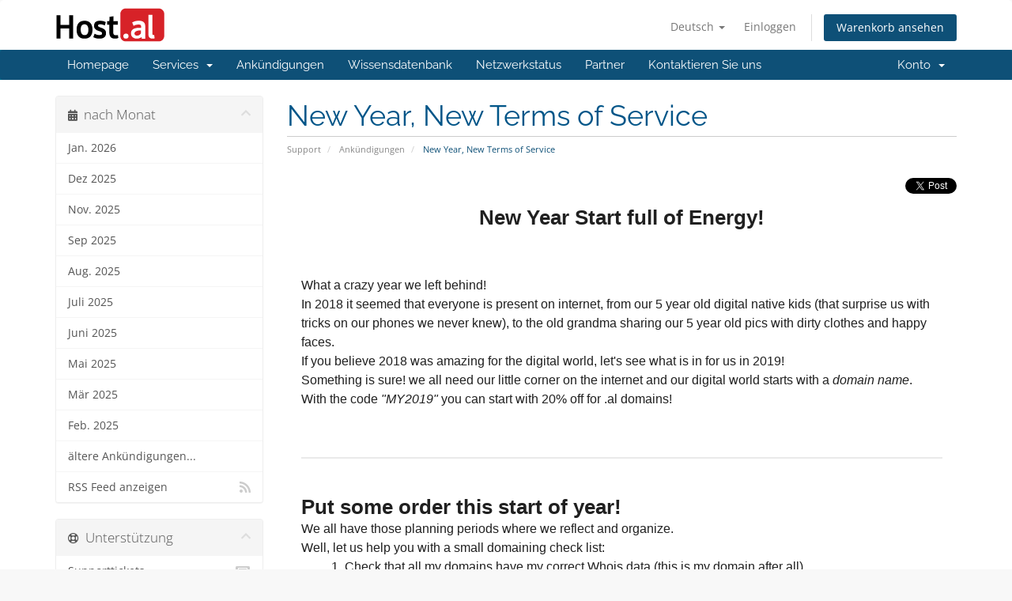

--- FILE ---
content_type: text/html; charset=utf-8
request_url: https://my.host.al/index.php?rp=%2Fannouncements%2F374%2FNew-Year-New-Terms-of-Service.html&language=german
body_size: 7934
content:
<!DOCTYPE html>
<html lang="en">
<head>
    <meta charset="utf-8" />
    <meta http-equiv="X-UA-Compatible" content="IE=edge">
    <meta name="viewport" content="width=device-width, initial-scale=1">
    <title>Ankündigungen - Host.al</title>

    <!-- Styling -->
<link href="/assets/fonts/css/open-sans-family.css" rel="stylesheet" type="text/css" />
<link href="/assets/fonts/css/raleway-family.css" rel="stylesheet" type="text/css" />
<link href="/templates/six/css/all.min.css?v=f35a0d" rel="stylesheet">
<link href="/assets/css/fontawesome-all.min.css" rel="stylesheet">
<link href="/templates/six/css/custom.css" rel="stylesheet">

<!-- HTML5 Shim and Respond.js IE8 support of HTML5 elements and media queries -->
<!-- WARNING: Respond.js doesn't work if you view the page via file:// -->
<!--[if lt IE 9]>
  <script src="https://oss.maxcdn.com/libs/html5shiv/3.7.0/html5shiv.js"></script>
  <script src="https://oss.maxcdn.com/libs/respond.js/1.4.2/respond.min.js"></script>
<![endif]-->

<script type="text/javascript">
    var csrfToken = '7ecf74ec4ca8ffc0062ccded1e1fa3782bb05360',
        markdownGuide = 'Markdown-Leitfaden',
        locale = 'en',
        saved = 'gespeichert',
        saving = 'speichern',
        whmcsBaseUrl = "";
    </script>
<script src="/templates/six/js/scripts.min.js?v=f35a0d"></script>


    <script async src="https://www.googletagmanager.com/gtag/js?id=UA-108006-6"></script>
<script>
  window.dataLayer = window.dataLayer || [];
  function gtag(){dataLayer.push(arguments);}
  gtag('js', new Date());
  gtag('config', 'UA-108006-6');
</script>


</head>
<body data-phone-cc-input="1">


<section id="header">
    <div class="container">
        <ul class="top-nav">
                            <li>
                    <a href="#" class="choose-language" data-toggle="popover" id="languageChooser">
                        Deutsch
                        <b class="caret"></b>
                    </a>
                    <div id="languageChooserContent" class="hidden">
                        <ul>
                                                            <li>
                                    <a href="/index.php?rp=%2Fannouncements%2F374%2FNew-Year-New-Terms-of-Service.html&language=albanian">Albanian</a>
                                </li>
                                                            <li>
                                    <a href="/index.php?rp=%2Fannouncements%2F374%2FNew-Year-New-Terms-of-Service.html&language=arabic">العربية</a>
                                </li>
                                                            <li>
                                    <a href="/index.php?rp=%2Fannouncements%2F374%2FNew-Year-New-Terms-of-Service.html&language=azerbaijani">Azerbaijani</a>
                                </li>
                                                            <li>
                                    <a href="/index.php?rp=%2Fannouncements%2F374%2FNew-Year-New-Terms-of-Service.html&language=catalan">Català</a>
                                </li>
                                                            <li>
                                    <a href="/index.php?rp=%2Fannouncements%2F374%2FNew-Year-New-Terms-of-Service.html&language=chinese">中文</a>
                                </li>
                                                            <li>
                                    <a href="/index.php?rp=%2Fannouncements%2F374%2FNew-Year-New-Terms-of-Service.html&language=croatian">Hrvatski</a>
                                </li>
                                                            <li>
                                    <a href="/index.php?rp=%2Fannouncements%2F374%2FNew-Year-New-Terms-of-Service.html&language=czech">Čeština</a>
                                </li>
                                                            <li>
                                    <a href="/index.php?rp=%2Fannouncements%2F374%2FNew-Year-New-Terms-of-Service.html&language=danish">Dansk</a>
                                </li>
                                                            <li>
                                    <a href="/index.php?rp=%2Fannouncements%2F374%2FNew-Year-New-Terms-of-Service.html&language=dutch">Nederlands</a>
                                </li>
                                                            <li>
                                    <a href="/index.php?rp=%2Fannouncements%2F374%2FNew-Year-New-Terms-of-Service.html&language=english">English</a>
                                </li>
                                                            <li>
                                    <a href="/index.php?rp=%2Fannouncements%2F374%2FNew-Year-New-Terms-of-Service.html&language=estonian">Estonian</a>
                                </li>
                                                            <li>
                                    <a href="/index.php?rp=%2Fannouncements%2F374%2FNew-Year-New-Terms-of-Service.html&language=farsi">Persian</a>
                                </li>
                                                            <li>
                                    <a href="/index.php?rp=%2Fannouncements%2F374%2FNew-Year-New-Terms-of-Service.html&language=french">Français</a>
                                </li>
                                                            <li>
                                    <a href="/index.php?rp=%2Fannouncements%2F374%2FNew-Year-New-Terms-of-Service.html&language=german">Deutsch</a>
                                </li>
                                                            <li>
                                    <a href="/index.php?rp=%2Fannouncements%2F374%2FNew-Year-New-Terms-of-Service.html&language=hebrew">עברית</a>
                                </li>
                                                            <li>
                                    <a href="/index.php?rp=%2Fannouncements%2F374%2FNew-Year-New-Terms-of-Service.html&language=hungarian">Magyar</a>
                                </li>
                                                            <li>
                                    <a href="/index.php?rp=%2Fannouncements%2F374%2FNew-Year-New-Terms-of-Service.html&language=italian">Italiano</a>
                                </li>
                                                            <li>
                                    <a href="/index.php?rp=%2Fannouncements%2F374%2FNew-Year-New-Terms-of-Service.html&language=macedonian">Macedonian</a>
                                </li>
                                                            <li>
                                    <a href="/index.php?rp=%2Fannouncements%2F374%2FNew-Year-New-Terms-of-Service.html&language=norwegian">Norwegian</a>
                                </li>
                                                            <li>
                                    <a href="/index.php?rp=%2Fannouncements%2F374%2FNew-Year-New-Terms-of-Service.html&language=portuguese-br">Português</a>
                                </li>
                                                            <li>
                                    <a href="/index.php?rp=%2Fannouncements%2F374%2FNew-Year-New-Terms-of-Service.html&language=portuguese-pt">Português</a>
                                </li>
                                                            <li>
                                    <a href="/index.php?rp=%2Fannouncements%2F374%2FNew-Year-New-Terms-of-Service.html&language=romanian">Română</a>
                                </li>
                                                            <li>
                                    <a href="/index.php?rp=%2Fannouncements%2F374%2FNew-Year-New-Terms-of-Service.html&language=russian">Русский</a>
                                </li>
                                                            <li>
                                    <a href="/index.php?rp=%2Fannouncements%2F374%2FNew-Year-New-Terms-of-Service.html&language=spanish">Español</a>
                                </li>
                                                            <li>
                                    <a href="/index.php?rp=%2Fannouncements%2F374%2FNew-Year-New-Terms-of-Service.html&language=swedish">Svenska</a>
                                </li>
                                                            <li>
                                    <a href="/index.php?rp=%2Fannouncements%2F374%2FNew-Year-New-Terms-of-Service.html&language=turkish">Türkçe</a>
                                </li>
                                                            <li>
                                    <a href="/index.php?rp=%2Fannouncements%2F374%2FNew-Year-New-Terms-of-Service.html&language=ukranian">Українська</a>
                                </li>
                                                    </ul>
                    </div>
                </li>
                                        <li>
                    <a href="/clientarea.php">Einloggen</a>
                </li>
                                <li class="primary-action">
                    <a href="/cart.php?a=view" class="btn">
                        Warenkorb ansehen
                    </a>
                </li>
                                </ul>

                    <a href="/index.php" class="logo"><img src="/assets/img/logo.png" alt="Host.al"></a>
        
    </div>
</section>

<section id="main-menu">

    <nav id="nav" class="navbar navbar-default navbar-main" role="navigation">
        <div class="container">
            <!-- Brand and toggle get grouped for better mobile display -->
            <div class="navbar-header">
                <button type="button" class="navbar-toggle" data-toggle="collapse" data-target="#primary-nav">
                    <span class="sr-only">Navigation ein-/ausblenden</span>
                    <span class="icon-bar"></span>
                    <span class="icon-bar"></span>
                    <span class="icon-bar"></span>
                </button>
            </div>

            <!-- Collect the nav links, forms, and other content for toggling -->
            <div class="collapse navbar-collapse" id="primary-nav">

                <ul class="nav navbar-nav">

                        <li menuItemName="Homepage" class="" id="Primary_Navbar-Homepage">
        <a href="https://host.al">
                        Homepage
                                </a>
            </li>
    <li menuItemName="Store" class="dropdown" id="Primary_Navbar-Store">
        <a class="dropdown-toggle" data-toggle="dropdown" href="#">
                        Services
                        &nbsp;<b class="caret"></b>        </a>
                    <ul class="dropdown-menu">
                            <li menuItemName="Browse Products Services" id="Primary_Navbar-Store-Browse_Products_Services">
                    <a href="/index.php?rp=/store">
                                                Alle anzeigen
                                            </a>
                </li>
                            <li menuItemName="Shop Divider 1" class="nav-divider" id="Primary_Navbar-Store-Shop_Divider_1">
                    <a href="">
                                                -----
                                            </a>
                </li>
                            <li menuItemName="Managed Web Hosting - Plesk" id="Primary_Navbar-Store-Managed_Web_Hosting_-_Plesk">
                    <a href="/index.php?rp=/store/web-hosting">
                                                Managed Web Hosting - Plesk
                                            </a>
                </li>
                            <li menuItemName="Email Hosting- Exchange Servers" id="Primary_Navbar-Store-Email_Hosting-_Exchange_Servers">
                    <a href="/index.php?rp=/store/email-hosting">
                                                Email Hosting- Exchange Servers
                                            </a>
                </li>
                            <li menuItemName="SSL Certificates" id="Primary_Navbar-Store-SSL_Certificates">
                    <a href="/index.php?rp=/store/ssl-certificates">
                                                SSL Certificates
                                            </a>
                </li>
                            <li menuItemName="VPS Servers - US" id="Primary_Navbar-Store-VPS_Servers_-_US">
                    <a href="/index.php?rp=/store/vps-hosting">
                                                VPS Servers - US
                                            </a>
                </li>
                            <li menuItemName="VPS Servers - Albania" id="Primary_Navbar-Store-VPS_Servers_-_Albania">
                    <a href="/index.php?rp=/store/h-vps">
                                                VPS Servers - Albania
                                            </a>
                </li>
                            <li menuItemName="Dedicated Servers in Tirana, Albania" id="Primary_Navbar-Store-Dedicated_Servers_in_Tirana,_Albania">
                    <a href="/index.php?rp=/store/dedicated-servers-in-tirana-albania">
                                                Dedicated Servers in Tirana, Albania
                                            </a>
                </li>
                            <li menuItemName="Free Hosting" id="Primary_Navbar-Store-Free_Hosting">
                    <a href="/index.php?rp=/store/free-hosting">
                                                Free Hosting
                                            </a>
                </li>
                            <li menuItemName="Dedicated Servers - US & Germany" id="Primary_Navbar-Store-Dedicated_Servers_-_US_&_Germany">
                    <a href="/index.php?rp=/store/dedicated">
                                                Dedicated Servers - US & Germany
                                            </a>
                </li>
                            <li menuItemName="Colocation Hosting in Albania" id="Primary_Navbar-Store-Colocation_Hosting_in_Albania">
                    <a href="/index.php?rp=/store/colocation-hosting">
                                                Colocation Hosting in Albania
                                            </a>
                </li>
                            <li menuItemName="AMD VPS" id="Primary_Navbar-Store-AMD_VPS">
                    <a href="/index.php?rp=/store/amd-vps">
                                                AMD VPS
                                            </a>
                </li>
                            <li menuItemName="Register a New Domain" id="Primary_Navbar-Store-Register_a_New_Domain">
                    <a href="/cart.php?a=add&domain=register">
                                                Domain registrieren
                                            </a>
                </li>
                            <li menuItemName="Transfer a Domain to Us" id="Primary_Navbar-Store-Transfer_a_Domain_to_Us">
                    <a href="/cart.php?a=add&domain=transfer">
                                                Domain transferieren
                                            </a>
                </li>
                        </ul>
            </li>
    <li menuItemName="Announcements" class="" id="Primary_Navbar-Announcements">
        <a href="/index.php?rp=/announcements">
                        Ankündigungen
                                </a>
            </li>
    <li menuItemName="Knowledgebase" class="" id="Primary_Navbar-Knowledgebase">
        <a href="/index.php?rp=/knowledgebase">
                        Wissensdatenbank
                                </a>
            </li>
    <li menuItemName="Network Status" class="" id="Primary_Navbar-Network_Status">
        <a href="/serverstatus.php">
                        Netzwerkstatus
                                </a>
            </li>
    <li menuItemName="Affiliates" class="" id="Primary_Navbar-Affiliates">
        <a href="/affiliates.php">
                        Partner
                                </a>
            </li>
    <li menuItemName="Contact Us" class="" id="Primary_Navbar-Contact_Us">
        <a href="/contact.php">
                        Kontaktieren Sie uns
                                </a>
            </li>

                </ul>

                <ul class="nav navbar-nav navbar-right">

                        <li menuItemName="Account" class="dropdown" id="Secondary_Navbar-Account">
        <a class="dropdown-toggle" data-toggle="dropdown" href="#">
                        Konto
                        &nbsp;<b class="caret"></b>        </a>
                    <ul class="dropdown-menu">
                            <li menuItemName="Login" id="Secondary_Navbar-Account-Login">
                    <a href="/clientarea.php">
                                                Einloggen
                                            </a>
                </li>
                            <li menuItemName="Divider" class="nav-divider" id="Secondary_Navbar-Account-Divider">
                    <a href="">
                                                -----
                                            </a>
                </li>
                            <li menuItemName="Forgot Password?" id="Secondary_Navbar-Account-Forgot_Password?">
                    <a href="/index.php?rp=/password/reset">
                                                Passwort vergessen?
                                            </a>
                </li>
                        </ul>
            </li>

                </ul>

            </div><!-- /.navbar-collapse -->
        </div>
    </nav>

</section>



<section id="main-body">
    <div class="container">
        <div class="row">

                                    <div class="col-md-9 pull-md-right">
                    <div class="header-lined">
    <h1>New Year, New Terms of Service</h1>
    <ol class="breadcrumb">
            <li>
            <a href="https://my.host.al">            Support
            </a>        </li>
            <li>
            <a href="/index.php?rp=/announcements">            Ankündigungen
            </a>        </li>
            <li class="active">
                        New Year, New Terms of Service
                    </li>
    </ol>
</div>
                </div>
                        <div class="col-md-3 pull-md-left sidebar">
                    <div menuItemName="Announcements Months" class="panel panel-sidebar panel-sidebar hidden-sm hidden-xs">
        <div class="panel-heading">
            <h3 class="panel-title">
                <i class="fas fa-calendar-alt"></i>&nbsp;                nach Monat
                                <i class="fas fa-chevron-up panel-minimise pull-right"></i>
            </h3>
        </div>
                            <div class="list-group">
                                                            <a menuItemName="Jan. 2026"
                           href="/index.php?rp=/announcements/view/2026-01"
                           class="list-group-item"
                                                                                                                                       id="Primary_Sidebar-Announcements_Months-Jan._2026"
                        >
                                                                                                                Jan. 2026
                        </a>
                                                                                <a menuItemName="Dez 2025"
                           href="/index.php?rp=/announcements/view/2025-12"
                           class="list-group-item"
                                                                                                                                       id="Primary_Sidebar-Announcements_Months-Dez_2025"
                        >
                                                                                                                Dez 2025
                        </a>
                                                                                <a menuItemName="Nov. 2025"
                           href="/index.php?rp=/announcements/view/2025-11"
                           class="list-group-item"
                                                                                                                                       id="Primary_Sidebar-Announcements_Months-Nov._2025"
                        >
                                                                                                                Nov. 2025
                        </a>
                                                                                <a menuItemName="Sep 2025"
                           href="/index.php?rp=/announcements/view/2025-09"
                           class="list-group-item"
                                                                                                                                       id="Primary_Sidebar-Announcements_Months-Sep_2025"
                        >
                                                                                                                Sep 2025
                        </a>
                                                                                <a menuItemName="Aug. 2025"
                           href="/index.php?rp=/announcements/view/2025-08"
                           class="list-group-item"
                                                                                                                                       id="Primary_Sidebar-Announcements_Months-Aug._2025"
                        >
                                                                                                                Aug. 2025
                        </a>
                                                                                <a menuItemName="Juli 2025"
                           href="/index.php?rp=/announcements/view/2025-07"
                           class="list-group-item"
                                                                                                                                       id="Primary_Sidebar-Announcements_Months-Juli_2025"
                        >
                                                                                                                Juli 2025
                        </a>
                                                                                <a menuItemName="Juni 2025"
                           href="/index.php?rp=/announcements/view/2025-06"
                           class="list-group-item"
                                                                                                                                       id="Primary_Sidebar-Announcements_Months-Juni_2025"
                        >
                                                                                                                Juni 2025
                        </a>
                                                                                <a menuItemName="Mai 2025"
                           href="/index.php?rp=/announcements/view/2025-05"
                           class="list-group-item"
                                                                                                                                       id="Primary_Sidebar-Announcements_Months-Mai_2025"
                        >
                                                                                                                Mai 2025
                        </a>
                                                                                <a menuItemName="Mär 2025"
                           href="/index.php?rp=/announcements/view/2025-03"
                           class="list-group-item"
                                                                                                                                       id="Primary_Sidebar-Announcements_Months-Mär_2025"
                        >
                                                                                                                Mär 2025
                        </a>
                                                                                <a menuItemName="Feb. 2025"
                           href="/index.php?rp=/announcements/view/2025-02"
                           class="list-group-item"
                                                                                                                                       id="Primary_Sidebar-Announcements_Months-Feb._2025"
                        >
                                                                                                                Feb. 2025
                        </a>
                                                                                <a menuItemName="Older"
                           href="/index.php?rp=/announcements/view/older"
                           class="list-group-item"
                                                                                                                                       id="Primary_Sidebar-Announcements_Months-Older"
                        >
                                                                                                                ältere Ankündigungen...
                        </a>
                                                                                <a menuItemName="RSS Feed"
                           href="/index.php?rp=/announcements/rss"
                           class="list-group-item"
                                                                                                                                       id="Primary_Sidebar-Announcements_Months-RSS_Feed"
                        >
                                                                                    <i class="fas fa-rss icon-rss sidebar-menu-item-icon"></i>                            RSS Feed anzeigen
                        </a>
                                                </div>
                    </div>
                    <div class="panel hidden-lg hidden-md panel-default">
            <div class="panel-heading">
                <h3 class="panel-title">
                    <i class="fas fa-calendar-alt"></i>&nbsp;                    nach Monat
                                    </h3>
            </div>
            <div class="panel-body">
                <form role="form">
                    <select class="form-control" onchange="selectChangeNavigate(this)">
                                                    <option menuItemName="Jan. 2026" value="/index.php?rp=/announcements/view/2026-01" class="list-group-item" >
                                Jan. 2026
                                                            </option>
                                                    <option menuItemName="Dez 2025" value="/index.php?rp=/announcements/view/2025-12" class="list-group-item" >
                                Dez 2025
                                                            </option>
                                                    <option menuItemName="Nov. 2025" value="/index.php?rp=/announcements/view/2025-11" class="list-group-item" >
                                Nov. 2025
                                                            </option>
                                                    <option menuItemName="Sep 2025" value="/index.php?rp=/announcements/view/2025-09" class="list-group-item" >
                                Sep 2025
                                                            </option>
                                                    <option menuItemName="Aug. 2025" value="/index.php?rp=/announcements/view/2025-08" class="list-group-item" >
                                Aug. 2025
                                                            </option>
                                                    <option menuItemName="Juli 2025" value="/index.php?rp=/announcements/view/2025-07" class="list-group-item" >
                                Juli 2025
                                                            </option>
                                                    <option menuItemName="Juni 2025" value="/index.php?rp=/announcements/view/2025-06" class="list-group-item" >
                                Juni 2025
                                                            </option>
                                                    <option menuItemName="Mai 2025" value="/index.php?rp=/announcements/view/2025-05" class="list-group-item" >
                                Mai 2025
                                                            </option>
                                                    <option menuItemName="Mär 2025" value="/index.php?rp=/announcements/view/2025-03" class="list-group-item" >
                                Mär 2025
                                                            </option>
                                                    <option menuItemName="Feb. 2025" value="/index.php?rp=/announcements/view/2025-02" class="list-group-item" >
                                Feb. 2025
                                                            </option>
                                                    <option menuItemName="Older" value="/index.php?rp=/announcements/view/older" class="list-group-item" >
                                ältere Ankündigungen...
                                                            </option>
                                                    <option menuItemName="RSS Feed" value="/index.php?rp=/announcements/rss" class="list-group-item" >
                                RSS Feed anzeigen
                                                            </option>
                                            </select>
                </form>
            </div>
                    </div>
                </div>
                <!-- Container for main page display content -->
        <div class="col-md-9 pull-md-right main-content">
            

    <div class="pull-right">
        <a href="https://twitter.com/share" class="twitter-share-button" data-count="vertical" data-via="">Tweet</a><script type="text/javascript" src="//platform.twitter.com/widgets.js"></script>
    </div>

<table class="m_-3821770636237162406mcnTextBlock" style="border-collapse:collapse;color:#222222;font-family:Roboto, RobotoDraft, Helvetica, Arial, sans-serif;font-size:small;font-style:normal;font-weight:400;letter-spacing:normal;text-indent:0px;text-transform:none;white-space:normal;word-spacing:0px;background-color:#ffffff;min-width:100%;width:100%;" border="0" cellspacing="0" cellpadding="0">
<tbody class="m_-3821770636237162406mcnTextBlockOuter">
<tr>
<td class="m_-3821770636237162406mcnTextBlockInner" style="font-family:Roboto, RobotoDraft, Helvetica, Arial, sans-serif;margin:0px;padding-top:9px;" valign="top">
<table class="m_-3821770636237162406mcnTextContentContainer" style="border-collapse:collapse;max-width:100%;min-width:100%;width:100%;" border="0" cellspacing="0" cellpadding="0" align="left">
<tbody>
<tr>
<td class="m_-3821770636237162406mcnTextContent" style="font-family:Helvetica;margin:0px;color:#202020;font-size:16px;line-height:24px;text-align:left;padding:0px 18px 9px;" valign="top">
<h1 style="margin:0px;padding:0px;color:#202020;font-family:Helvetica;font-size:26px;font-style:normal;font-weight:bold;line-height:32.5px;letter-spacing:normal;text-align:center;">New Year Start full of Energy!</h1>
<br /><img class="CToWUd a6T" style="border:0px;height:328px;text-decoration:none;width:600px;margin:0px;" src="https://ci3.googleusercontent.com/proxy/UtqCfzX_rJS_Fzmlx4o3B-Bl9Is12jw6bZVXXnc7KlgbXUsCNRgpjZMKdR7WLaCaU8ohM9GGYbyP8e5sdcWLtw=s0-d-e1-ft#https://www.host.al/images/maillists/bike.jpg" alt="" width="600" height="328" align="middle" />
<p style="margin:10px 0px;padding:0px;color:#202020;font-family:Helvetica;font-size:16px;line-height:24px;text-align:left;">What a crazy year we left behind!<br />In 2018 it seemed that everyone is present on internet, from our 5 year old digital native kids (that surprise us with tricks on our phones we never knew), to the old grandma sharing our 5 year old pics with dirty clothes and happy faces.<br />If you believe 2018 was amazing for the digital world, let's see what is in for us in 2019!<br />Something is sure! we all need our little corner on the internet and our digital world starts with a<span> </span><em>domain name</em>.<br />With the code<span> </span><em>"MY2019"</em><span> </span>you can start with 20% off for .al domains!<br /> </p>
</td>
</tr>
</tbody>
</table>
</td>
</tr>
</tbody>
</table>
<table class="m_-3821770636237162406mcnDividerBlock" style="border-collapse:collapse;table-layout:fixed;color:#222222;font-family:Roboto, RobotoDraft, Helvetica, Arial, sans-serif;font-size:small;font-style:normal;font-weight:400;letter-spacing:normal;text-indent:0px;text-transform:none;white-space:normal;word-spacing:0px;background-color:#ffffff;min-width:100%;width:100%;" border="0" cellspacing="0" cellpadding="0">
<tbody class="m_-3821770636237162406mcnDividerBlockOuter">
<tr>
<td class="m_-3821770636237162406mcnDividerBlockInner" style="font-family:Roboto, RobotoDraft, Helvetica, Arial, sans-serif;margin:0px;min-width:100%;padding:18px;">
<table class="m_-3821770636237162406mcnDividerContent" style="border-collapse:collapse;min-width:100%;border-top:2px solid #eaeaea;width:100%;" border="0" cellspacing="0" cellpadding="0">
<tbody>
<tr>
<td style="font-family:Roboto, RobotoDraft, Helvetica, Arial, sans-serif;margin:0px;"> </td>
</tr>
</tbody>
</table>
</td>
</tr>
</tbody>
</table>
<table class="m_-3821770636237162406mcnTextBlock" style="border-collapse:collapse;color:#222222;font-family:Roboto, RobotoDraft, Helvetica, Arial, sans-serif;font-size:small;font-style:normal;font-weight:400;letter-spacing:normal;text-indent:0px;text-transform:none;white-space:normal;word-spacing:0px;background-color:#ffffff;min-width:100%;width:100%;" border="0" cellspacing="0" cellpadding="0">
<tbody class="m_-3821770636237162406mcnTextBlockOuter">
<tr>
<td class="m_-3821770636237162406mcnTextBlockInner" style="font-family:Roboto, RobotoDraft, Helvetica, Arial, sans-serif;margin:0px;padding-top:9px;" valign="top">
<table class="m_-3821770636237162406mcnTextContentContainer" style="border-collapse:collapse;max-width:100%;min-width:100%;width:100%;" border="0" cellspacing="0" cellpadding="0" align="left">
<tbody>
<tr>
<td class="m_-3821770636237162406mcnTextContent" style="font-family:Helvetica;margin:0px;color:#202020;font-size:16px;line-height:24px;text-align:left;padding:0px 18px 9px;" valign="top">
<h1 style="margin:0px;padding:0px;color:#202020;font-family:Helvetica;font-size:26px;font-style:normal;font-weight:bold;line-height:32.5px;letter-spacing:normal;text-align:left;">Put some order this start of year!</h1>
We all have those planning periods where we reflect and organize.<br />Well, let us help you with a small domaining check list:<ol>
<li style="margin-left:15px;">Check that all my domains have my correct Whois data (this is my domain after all)</li>
<li style="margin-left:15px;">Let's have all the domains in one place. (and move your domain .al to our company today for absolutely free transfer!)</li>
<li style="margin-left:15px;">Check those expiration dates. Renew early, renew for longer periods, or make sure my favorites registrar email is in the white list.</li>
</ol></td>
</tr>
</tbody>
</table>
</td>
</tr>
</tbody>
</table>
<table class="m_-3821770636237162406mcnTextBlock" style="border-collapse:collapse;color:#222222;font-family:Roboto, RobotoDraft, Helvetica, Arial, sans-serif;font-size:small;font-style:normal;font-weight:400;letter-spacing:normal;text-indent:0px;text-transform:none;white-space:normal;word-spacing:0px;background-color:#ffffff;min-width:100%;width:100%;" border="0" cellspacing="0" cellpadding="0">
<tbody class="m_-3821770636237162406mcnTextBlockOuter">
<tr>
<td class="m_-3821770636237162406mcnTextBlockInner" style="font-family:Roboto, RobotoDraft, Helvetica, Arial, sans-serif;margin:0px;padding-top:9px;" valign="top">
<table class="m_-3821770636237162406mcnTextContentContainer" style="border-collapse:collapse;max-width:100%;min-width:100%;width:100%;" border="0" cellspacing="0" cellpadding="0" align="left">
<tbody>
<tr>
<td class="m_-3821770636237162406mcnTextContent" style="font-family:Helvetica;margin:0px;color:#202020;font-size:16px;line-height:24px;text-align:left;padding:0px 18px 9px;" valign="top">
<h1 style="margin:0px;padding:0px;color:#202020;font-family:Helvetica;font-size:26px;font-style:normal;font-weight:bold;line-height:32.5px;letter-spacing:normal;text-align:left;">We are organizing too!</h1>
Please have a look at our terms and conditions. We have done a small organization change, where Host.al Shpk has been spinned off from the parent company ShqiperiaCom Shpk. Basically the terms of conditions just have a new company name, but our staff is all the same, and we are commited to changes that will improve the range of services and quality of care for our customers.<br />As defined in our ToS, this email informs you of the change.<br /><span style="text-decoration:underline;">You may as well receive an email for each of your domains stating that there is a Transfer of your domain</span>. Please make use of the case to check if the domain has the correct whois records and if you have a concern, please do not hesitate to contact us.
<h2 class="m_-3821770636237162406null" style="margin:0px;padding:0px;color:#202020;font-family:Helvetica;font-size:22px;font-style:normal;font-weight:bold;line-height:27.5px;letter-spacing:normal;text-align:left;">And last but not least!</h2>
Our  most desired product have been the range of VPS Servers Hosted in Albania.<br />Wether you need a VPS for your private email, or a VPN for your secure internet navigation, we have a range of VPS and an amazing tech support.<br /><a style="color:#2baadf;font-weight:normal;text-decoration:underline;" href="https://www.host.al/clientarea/cart.php?gid=9">Order yours today!</a><br /><br /><img class="CToWUd a6T" style="border:0px;height:300px;text-decoration:none;width:449px;margin:0px;" src="https://ci4.googleusercontent.com/proxy/2mILoUOA64eud36p8wwC7a-8OLryPsTsszu9gRAx7qoeKX8YfXMN_rsH9qAMLKi88uHwaho9NB1ks5AVDoDW2RkjMQ=s0-d-e1-ft#https://www.host.al/images/maillists/servers.png" alt="" width="449" height="300" /></td>
</tr>
</tbody>
</table>
</td>
</tr>
</tbody>
</table>

<br />
<br />


<p>
    <strong>Dienstag, Januar 15, 2019</strong>
</p>

    <br />
    <br />
    
    <div id="fb-root">
    </div>
    <script>(function(d, s, id) {
        var js, fjs = d.getElementsByTagName(s)[0];
        if (d.getElementById(id)) {return;}
        js = d.createElement(s); js.id = id;
        js.src = "//connect.facebook.net/en_US/all.js#xfbml=1";
        fjs.parentNode.insertBefore(js, fjs);
        }(document, 'script', 'facebook-jssdk'));</script>
    
    <div class="fb-like" data-href="https://my.host.al/index.php?rp=/announcements/374/New-Year-New-Terms-of-Service.html" data-send="true" data-width="450" data-show-faces="true" data-action="recommend">
    </div>

    <br />
    <br />
    
    <div id="fb-root">
    </div>
    <script>(function(d, s, id) {
        var js, fjs = d.getElementsByTagName(s)[0];
        if (d.getElementById(id)) {return;}
        js = d.createElement(s); js.id = id;
        js.src = "//connect.facebook.net/en_US/all.js#xfbml=1";
        fjs.parentNode.insertBefore(js, fjs);
        }(document, 'script', 'facebook-jssdk'));</script>
    
    <fb:comments href="https://my.host.al/index.php?rp=/announcements/374/New-Year-New-Terms-of-Service.html" num_posts="5" width="500"></fb:comments>

<p>
    <a href="/index.php?rp=/announcements" class="btn btn-default">&laquo; Zurück</a>
</p>


                </div><!-- /.main-content -->
                                    <div class="col-md-3 pull-md-left sidebar sidebar-secondary">
                            <div menuItemName="Support" class="panel panel-sidebar panel-sidebar">
        <div class="panel-heading">
            <h3 class="panel-title">
                <i class="far fa-life-ring"></i>&nbsp;                Unterstützung
                                <i class="fas fa-chevron-up panel-minimise pull-right"></i>
            </h3>
        </div>
                            <div class="list-group">
                                                            <a menuItemName="Support Tickets"
                           href="/supporttickets.php"
                           class="list-group-item"
                                                                                                                                       id="Secondary_Sidebar-Support-Support_Tickets"
                        >
                                                                                    <i class="fas fa-ticket-alt fa-fw sidebar-menu-item-icon"></i>                            Supporttickets
                        </a>
                                                                                <a menuItemName="Announcements"
                           href="/index.php?rp=/announcements"
                           class="list-group-item active"
                                                                                                                                       id="Secondary_Sidebar-Support-Announcements"
                        >
                                                                                    <i class="fas fa-list fa-fw sidebar-menu-item-icon"></i>                            Ankündigungen
                        </a>
                                                                                <a menuItemName="Knowledgebase"
                           href="/index.php?rp=/knowledgebase"
                           class="list-group-item"
                                                                                                                                       id="Secondary_Sidebar-Support-Knowledgebase"
                        >
                                                                                    <i class="fas fa-info-circle fa-fw sidebar-menu-item-icon"></i>                            Wissensdatenbank
                        </a>
                                                                                <a menuItemName="Downloads"
                           href="/index.php?rp=/download"
                           class="list-group-item"
                                                                                                                                       id="Secondary_Sidebar-Support-Downloads"
                        >
                                                                                    <i class="fas fa-download fa-fw sidebar-menu-item-icon"></i>                            herunterladbare
                        </a>
                                                                                <a menuItemName="Network Status"
                           href="/serverstatus.php"
                           class="list-group-item"
                                                                                                                                       id="Secondary_Sidebar-Support-Network_Status"
                        >
                                                                                    <i class="fas fa-rocket fa-fw sidebar-menu-item-icon"></i>                            Netzwerkstatus
                        </a>
                                                                                <a menuItemName="Open Ticket"
                           href="/submitticket.php"
                           class="list-group-item"
                                                                                                                                       id="Secondary_Sidebar-Support-Open_Ticket"
                        >
                                                                                    <i class="fas fa-comments fa-fw sidebar-menu-item-icon"></i>                            Ticket öffnen
                        </a>
                                                </div>
                    </div>
                        </div>
                            <div class="clearfix"></div>
        </div>
    </div>
</section>

<section id="footer">
    <div class="container">
        <a href="#" class="back-to-top"><i class="fas fa-chevron-up"></i></a>
        <p>Urheberrecht: &copy; 2026 Host.al. Alle Rechte vorbehalten.</p>
    </div>
</section>

<div id="fullpage-overlay" class="hidden">
    <div class="outer-wrapper">
        <div class="inner-wrapper">
            <img src="/assets/img/overlay-spinner.svg">
            <br>
            <span class="msg"></span>
        </div>
    </div>
</div>

<div class="modal system-modal fade" id="modalAjax" tabindex="-1" role="dialog" aria-hidden="true">
    <div class="modal-dialog">
        <div class="modal-content panel-primary">
            <div class="modal-header panel-heading">
                <button type="button" class="close" data-dismiss="modal">
                    <span aria-hidden="true">&times;</span>
                    <span class="sr-only">Schließen</span>
                </button>
                <h4 class="modal-title"></h4>
            </div>
            <div class="modal-body panel-body">
                Lädt...
            </div>
            <div class="modal-footer panel-footer">
                <div class="pull-left loader">
                    <i class="fas fa-circle-notch fa-spin"></i>
                    Lädt...
                </div>
                <button type="button" class="btn btn-default" data-dismiss="modal">
                    Schließen
                </button>
                <button type="button" class="btn btn-primary modal-submit">
                    übermitteln
                </button>
            </div>
        </div>
    </div>
</div>

<form action="#" id="frmGeneratePassword" class="form-horizontal">
    <div class="modal fade" id="modalGeneratePassword">
        <div class="modal-dialog">
            <div class="modal-content panel-primary">
                <div class="modal-header panel-heading">
                    <button type="button" class="close" data-dismiss="modal" aria-label="Close"><span aria-hidden="true">&times;</span></button>
                    <h4 class="modal-title">
                        Passwort generieren
                    </h4>
                </div>
                <div class="modal-body">
                    <div class="alert alert-danger hidden" id="generatePwLengthError">
                        Bitte geben Sie eine Zahl zwischen 8 und 64 für die Passwortlänge ein
                    </div>
                    <div class="form-group">
                        <label for="generatePwLength" class="col-sm-4 control-label">Passwortlänge</label>
                        <div class="col-sm-8">
                            <input type="number" min="8" max="64" value="12" step="1" class="form-control input-inline input-inline-100" id="inputGeneratePasswordLength">
                        </div>
                    </div>
                    <div class="form-group">
                        <label for="generatePwOutput" class="col-sm-4 control-label">Generiertes Passwort</label>
                        <div class="col-sm-8">
                            <input type="text" class="form-control" id="inputGeneratePasswordOutput">
                        </div>
                    </div>
                    <div class="row">
                        <div class="col-sm-8 col-sm-offset-4">
                            <button type="submit" class="btn btn-default btn-sm">
                                <i class="fas fa-plus fa-fw"></i>
                                Neues Passwort generieren
                            </button>
                            <button type="button" class="btn btn-default btn-sm copy-to-clipboard" data-clipboard-target="#inputGeneratePasswordOutput">
                                <img src="/assets/img/clippy.svg" alt="Copy to clipboard" width="15">
                                Kopieren
                            </button>
                        </div>
                    </div>
                </div>
                <div class="modal-footer">
                    <button type="button" class="btn btn-default" data-dismiss="modal">
                        Schließen
                    </button>
                    <button type="button" class="btn btn-primary" id="btnGeneratePasswordInsert" data-clipboard-target="#inputGeneratePasswordOutput">
                        In die Zwischenablage kopieren und einfügen
                    </button>
                </div>
            </div>
        </div>
    </div>
</form>



<script>(function(){function c(){var b=a.contentDocument||a.contentWindow.document;if(b){var d=b.createElement('script');d.innerHTML="window.__CF$cv$params={r:'9c162e2cd9190ecd',t:'MTc2ODk5MTg4OQ=='};var a=document.createElement('script');a.src='/cdn-cgi/challenge-platform/scripts/jsd/main.js';document.getElementsByTagName('head')[0].appendChild(a);";b.getElementsByTagName('head')[0].appendChild(d)}}if(document.body){var a=document.createElement('iframe');a.height=1;a.width=1;a.style.position='absolute';a.style.top=0;a.style.left=0;a.style.border='none';a.style.visibility='hidden';document.body.appendChild(a);if('loading'!==document.readyState)c();else if(window.addEventListener)document.addEventListener('DOMContentLoaded',c);else{var e=document.onreadystatechange||function(){};document.onreadystatechange=function(b){e(b);'loading'!==document.readyState&&(document.onreadystatechange=e,c())}}}})();</script><script defer src="https://static.cloudflareinsights.com/beacon.min.js/vcd15cbe7772f49c399c6a5babf22c1241717689176015" integrity="sha512-ZpsOmlRQV6y907TI0dKBHq9Md29nnaEIPlkf84rnaERnq6zvWvPUqr2ft8M1aS28oN72PdrCzSjY4U6VaAw1EQ==" data-cf-beacon='{"version":"2024.11.0","token":"a688ed4b70ff452f88abcbf0c4b73954","r":1,"server_timing":{"name":{"cfCacheStatus":true,"cfEdge":true,"cfExtPri":true,"cfL4":true,"cfOrigin":true,"cfSpeedBrain":true},"location_startswith":null}}' crossorigin="anonymous"></script>
</body>
</html>
